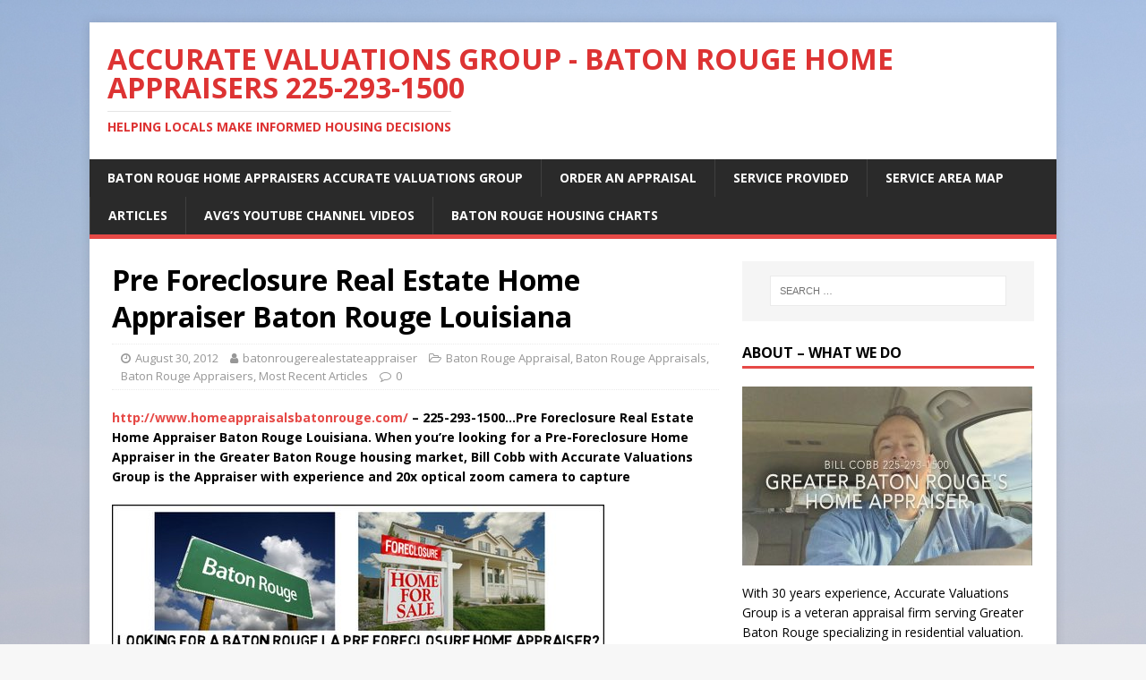

--- FILE ---
content_type: text/html; charset=UTF-8
request_url: https://www.accuratevg.com/2012/08/pre-foreclosure-real-estate-home-appraiser-baton-rouge-louisiana/
body_size: 10197
content:
<!DOCTYPE html>
<html class="no-js" lang="en-US">
<head>
<meta charset="UTF-8">
<meta name="viewport" content="width=device-width, initial-scale=1.0">
<link rel="profile" href="https://gmpg.org/xfn/11" />
<title>Pre Foreclosure Real Estate Home Appraiser Baton Rouge Louisiana &#8211; Accurate Valuations Group &#8211; Baton Rouge Home Appraisers 225-293-1500</title>
          <script>
            (function(d){
              var js, id = 'powr-js', ref = d.getElementsByTagName('script')[0];
              if (d.getElementById(id)) {return;}
              js = d.createElement('script'); js.id = id; js.async = true;
              js.src = '//www.powr.io/powr.js';
              js.setAttribute('powr-token','qMb6B6jCMn1477383399');
              js.setAttribute('external-type','wordpress');
              ref.parentNode.insertBefore(js, ref);
            }(document));
          </script>
          <meta name='robots' content='max-image-preview:large' />
	<style>img:is([sizes="auto" i], [sizes^="auto," i]) { contain-intrinsic-size: 3000px 1500px }</style>
	<link rel='dns-prefetch' href='//fonts.googleapis.com' />
<link rel="alternate" type="application/rss+xml" title="Accurate Valuations Group - Baton Rouge Home Appraisers 225-293-1500 &raquo; Feed" href="https://www.accuratevg.com/feed/" />
<script type="text/javascript">
/* <![CDATA[ */
window._wpemojiSettings = {"baseUrl":"https:\/\/s.w.org\/images\/core\/emoji\/16.0.1\/72x72\/","ext":".png","svgUrl":"https:\/\/s.w.org\/images\/core\/emoji\/16.0.1\/svg\/","svgExt":".svg","source":{"concatemoji":"https:\/\/www.accuratevg.com\/wp-includes\/js\/wp-emoji-release.min.js?ver=6.8.3"}};
/*! This file is auto-generated */
!function(s,n){var o,i,e;function c(e){try{var t={supportTests:e,timestamp:(new Date).valueOf()};sessionStorage.setItem(o,JSON.stringify(t))}catch(e){}}function p(e,t,n){e.clearRect(0,0,e.canvas.width,e.canvas.height),e.fillText(t,0,0);var t=new Uint32Array(e.getImageData(0,0,e.canvas.width,e.canvas.height).data),a=(e.clearRect(0,0,e.canvas.width,e.canvas.height),e.fillText(n,0,0),new Uint32Array(e.getImageData(0,0,e.canvas.width,e.canvas.height).data));return t.every(function(e,t){return e===a[t]})}function u(e,t){e.clearRect(0,0,e.canvas.width,e.canvas.height),e.fillText(t,0,0);for(var n=e.getImageData(16,16,1,1),a=0;a<n.data.length;a++)if(0!==n.data[a])return!1;return!0}function f(e,t,n,a){switch(t){case"flag":return n(e,"\ud83c\udff3\ufe0f\u200d\u26a7\ufe0f","\ud83c\udff3\ufe0f\u200b\u26a7\ufe0f")?!1:!n(e,"\ud83c\udde8\ud83c\uddf6","\ud83c\udde8\u200b\ud83c\uddf6")&&!n(e,"\ud83c\udff4\udb40\udc67\udb40\udc62\udb40\udc65\udb40\udc6e\udb40\udc67\udb40\udc7f","\ud83c\udff4\u200b\udb40\udc67\u200b\udb40\udc62\u200b\udb40\udc65\u200b\udb40\udc6e\u200b\udb40\udc67\u200b\udb40\udc7f");case"emoji":return!a(e,"\ud83e\udedf")}return!1}function g(e,t,n,a){var r="undefined"!=typeof WorkerGlobalScope&&self instanceof WorkerGlobalScope?new OffscreenCanvas(300,150):s.createElement("canvas"),o=r.getContext("2d",{willReadFrequently:!0}),i=(o.textBaseline="top",o.font="600 32px Arial",{});return e.forEach(function(e){i[e]=t(o,e,n,a)}),i}function t(e){var t=s.createElement("script");t.src=e,t.defer=!0,s.head.appendChild(t)}"undefined"!=typeof Promise&&(o="wpEmojiSettingsSupports",i=["flag","emoji"],n.supports={everything:!0,everythingExceptFlag:!0},e=new Promise(function(e){s.addEventListener("DOMContentLoaded",e,{once:!0})}),new Promise(function(t){var n=function(){try{var e=JSON.parse(sessionStorage.getItem(o));if("object"==typeof e&&"number"==typeof e.timestamp&&(new Date).valueOf()<e.timestamp+604800&&"object"==typeof e.supportTests)return e.supportTests}catch(e){}return null}();if(!n){if("undefined"!=typeof Worker&&"undefined"!=typeof OffscreenCanvas&&"undefined"!=typeof URL&&URL.createObjectURL&&"undefined"!=typeof Blob)try{var e="postMessage("+g.toString()+"("+[JSON.stringify(i),f.toString(),p.toString(),u.toString()].join(",")+"));",a=new Blob([e],{type:"text/javascript"}),r=new Worker(URL.createObjectURL(a),{name:"wpTestEmojiSupports"});return void(r.onmessage=function(e){c(n=e.data),r.terminate(),t(n)})}catch(e){}c(n=g(i,f,p,u))}t(n)}).then(function(e){for(var t in e)n.supports[t]=e[t],n.supports.everything=n.supports.everything&&n.supports[t],"flag"!==t&&(n.supports.everythingExceptFlag=n.supports.everythingExceptFlag&&n.supports[t]);n.supports.everythingExceptFlag=n.supports.everythingExceptFlag&&!n.supports.flag,n.DOMReady=!1,n.readyCallback=function(){n.DOMReady=!0}}).then(function(){return e}).then(function(){var e;n.supports.everything||(n.readyCallback(),(e=n.source||{}).concatemoji?t(e.concatemoji):e.wpemoji&&e.twemoji&&(t(e.twemoji),t(e.wpemoji)))}))}((window,document),window._wpemojiSettings);
/* ]]> */
</script>
<style>@media screen and (max-width: 650px) {body {padding-bottom:60px;}}</style><style id='wp-emoji-styles-inline-css' type='text/css'>

	img.wp-smiley, img.emoji {
		display: inline !important;
		border: none !important;
		box-shadow: none !important;
		height: 1em !important;
		width: 1em !important;
		margin: 0 0.07em !important;
		vertical-align: -0.1em !important;
		background: none !important;
		padding: 0 !important;
	}
</style>
<link rel='stylesheet' id='wp-block-library-css' href='https://www.accuratevg.com/wp-includes/css/dist/block-library/style.min.css?ver=6.8.3' type='text/css' media='all' />
<style id='classic-theme-styles-inline-css' type='text/css'>
/*! This file is auto-generated */
.wp-block-button__link{color:#fff;background-color:#32373c;border-radius:9999px;box-shadow:none;text-decoration:none;padding:calc(.667em + 2px) calc(1.333em + 2px);font-size:1.125em}.wp-block-file__button{background:#32373c;color:#fff;text-decoration:none}
</style>
<style id='global-styles-inline-css' type='text/css'>
:root{--wp--preset--aspect-ratio--square: 1;--wp--preset--aspect-ratio--4-3: 4/3;--wp--preset--aspect-ratio--3-4: 3/4;--wp--preset--aspect-ratio--3-2: 3/2;--wp--preset--aspect-ratio--2-3: 2/3;--wp--preset--aspect-ratio--16-9: 16/9;--wp--preset--aspect-ratio--9-16: 9/16;--wp--preset--color--black: #000000;--wp--preset--color--cyan-bluish-gray: #abb8c3;--wp--preset--color--white: #ffffff;--wp--preset--color--pale-pink: #f78da7;--wp--preset--color--vivid-red: #cf2e2e;--wp--preset--color--luminous-vivid-orange: #ff6900;--wp--preset--color--luminous-vivid-amber: #fcb900;--wp--preset--color--light-green-cyan: #7bdcb5;--wp--preset--color--vivid-green-cyan: #00d084;--wp--preset--color--pale-cyan-blue: #8ed1fc;--wp--preset--color--vivid-cyan-blue: #0693e3;--wp--preset--color--vivid-purple: #9b51e0;--wp--preset--gradient--vivid-cyan-blue-to-vivid-purple: linear-gradient(135deg,rgba(6,147,227,1) 0%,rgb(155,81,224) 100%);--wp--preset--gradient--light-green-cyan-to-vivid-green-cyan: linear-gradient(135deg,rgb(122,220,180) 0%,rgb(0,208,130) 100%);--wp--preset--gradient--luminous-vivid-amber-to-luminous-vivid-orange: linear-gradient(135deg,rgba(252,185,0,1) 0%,rgba(255,105,0,1) 100%);--wp--preset--gradient--luminous-vivid-orange-to-vivid-red: linear-gradient(135deg,rgba(255,105,0,1) 0%,rgb(207,46,46) 100%);--wp--preset--gradient--very-light-gray-to-cyan-bluish-gray: linear-gradient(135deg,rgb(238,238,238) 0%,rgb(169,184,195) 100%);--wp--preset--gradient--cool-to-warm-spectrum: linear-gradient(135deg,rgb(74,234,220) 0%,rgb(151,120,209) 20%,rgb(207,42,186) 40%,rgb(238,44,130) 60%,rgb(251,105,98) 80%,rgb(254,248,76) 100%);--wp--preset--gradient--blush-light-purple: linear-gradient(135deg,rgb(255,206,236) 0%,rgb(152,150,240) 100%);--wp--preset--gradient--blush-bordeaux: linear-gradient(135deg,rgb(254,205,165) 0%,rgb(254,45,45) 50%,rgb(107,0,62) 100%);--wp--preset--gradient--luminous-dusk: linear-gradient(135deg,rgb(255,203,112) 0%,rgb(199,81,192) 50%,rgb(65,88,208) 100%);--wp--preset--gradient--pale-ocean: linear-gradient(135deg,rgb(255,245,203) 0%,rgb(182,227,212) 50%,rgb(51,167,181) 100%);--wp--preset--gradient--electric-grass: linear-gradient(135deg,rgb(202,248,128) 0%,rgb(113,206,126) 100%);--wp--preset--gradient--midnight: linear-gradient(135deg,rgb(2,3,129) 0%,rgb(40,116,252) 100%);--wp--preset--font-size--small: 13px;--wp--preset--font-size--medium: 20px;--wp--preset--font-size--large: 36px;--wp--preset--font-size--x-large: 42px;--wp--preset--spacing--20: 0.44rem;--wp--preset--spacing--30: 0.67rem;--wp--preset--spacing--40: 1rem;--wp--preset--spacing--50: 1.5rem;--wp--preset--spacing--60: 2.25rem;--wp--preset--spacing--70: 3.38rem;--wp--preset--spacing--80: 5.06rem;--wp--preset--shadow--natural: 6px 6px 9px rgba(0, 0, 0, 0.2);--wp--preset--shadow--deep: 12px 12px 50px rgba(0, 0, 0, 0.4);--wp--preset--shadow--sharp: 6px 6px 0px rgba(0, 0, 0, 0.2);--wp--preset--shadow--outlined: 6px 6px 0px -3px rgba(255, 255, 255, 1), 6px 6px rgba(0, 0, 0, 1);--wp--preset--shadow--crisp: 6px 6px 0px rgba(0, 0, 0, 1);}:where(.is-layout-flex){gap: 0.5em;}:where(.is-layout-grid){gap: 0.5em;}body .is-layout-flex{display: flex;}.is-layout-flex{flex-wrap: wrap;align-items: center;}.is-layout-flex > :is(*, div){margin: 0;}body .is-layout-grid{display: grid;}.is-layout-grid > :is(*, div){margin: 0;}:where(.wp-block-columns.is-layout-flex){gap: 2em;}:where(.wp-block-columns.is-layout-grid){gap: 2em;}:where(.wp-block-post-template.is-layout-flex){gap: 1.25em;}:where(.wp-block-post-template.is-layout-grid){gap: 1.25em;}.has-black-color{color: var(--wp--preset--color--black) !important;}.has-cyan-bluish-gray-color{color: var(--wp--preset--color--cyan-bluish-gray) !important;}.has-white-color{color: var(--wp--preset--color--white) !important;}.has-pale-pink-color{color: var(--wp--preset--color--pale-pink) !important;}.has-vivid-red-color{color: var(--wp--preset--color--vivid-red) !important;}.has-luminous-vivid-orange-color{color: var(--wp--preset--color--luminous-vivid-orange) !important;}.has-luminous-vivid-amber-color{color: var(--wp--preset--color--luminous-vivid-amber) !important;}.has-light-green-cyan-color{color: var(--wp--preset--color--light-green-cyan) !important;}.has-vivid-green-cyan-color{color: var(--wp--preset--color--vivid-green-cyan) !important;}.has-pale-cyan-blue-color{color: var(--wp--preset--color--pale-cyan-blue) !important;}.has-vivid-cyan-blue-color{color: var(--wp--preset--color--vivid-cyan-blue) !important;}.has-vivid-purple-color{color: var(--wp--preset--color--vivid-purple) !important;}.has-black-background-color{background-color: var(--wp--preset--color--black) !important;}.has-cyan-bluish-gray-background-color{background-color: var(--wp--preset--color--cyan-bluish-gray) !important;}.has-white-background-color{background-color: var(--wp--preset--color--white) !important;}.has-pale-pink-background-color{background-color: var(--wp--preset--color--pale-pink) !important;}.has-vivid-red-background-color{background-color: var(--wp--preset--color--vivid-red) !important;}.has-luminous-vivid-orange-background-color{background-color: var(--wp--preset--color--luminous-vivid-orange) !important;}.has-luminous-vivid-amber-background-color{background-color: var(--wp--preset--color--luminous-vivid-amber) !important;}.has-light-green-cyan-background-color{background-color: var(--wp--preset--color--light-green-cyan) !important;}.has-vivid-green-cyan-background-color{background-color: var(--wp--preset--color--vivid-green-cyan) !important;}.has-pale-cyan-blue-background-color{background-color: var(--wp--preset--color--pale-cyan-blue) !important;}.has-vivid-cyan-blue-background-color{background-color: var(--wp--preset--color--vivid-cyan-blue) !important;}.has-vivid-purple-background-color{background-color: var(--wp--preset--color--vivid-purple) !important;}.has-black-border-color{border-color: var(--wp--preset--color--black) !important;}.has-cyan-bluish-gray-border-color{border-color: var(--wp--preset--color--cyan-bluish-gray) !important;}.has-white-border-color{border-color: var(--wp--preset--color--white) !important;}.has-pale-pink-border-color{border-color: var(--wp--preset--color--pale-pink) !important;}.has-vivid-red-border-color{border-color: var(--wp--preset--color--vivid-red) !important;}.has-luminous-vivid-orange-border-color{border-color: var(--wp--preset--color--luminous-vivid-orange) !important;}.has-luminous-vivid-amber-border-color{border-color: var(--wp--preset--color--luminous-vivid-amber) !important;}.has-light-green-cyan-border-color{border-color: var(--wp--preset--color--light-green-cyan) !important;}.has-vivid-green-cyan-border-color{border-color: var(--wp--preset--color--vivid-green-cyan) !important;}.has-pale-cyan-blue-border-color{border-color: var(--wp--preset--color--pale-cyan-blue) !important;}.has-vivid-cyan-blue-border-color{border-color: var(--wp--preset--color--vivid-cyan-blue) !important;}.has-vivid-purple-border-color{border-color: var(--wp--preset--color--vivid-purple) !important;}.has-vivid-cyan-blue-to-vivid-purple-gradient-background{background: var(--wp--preset--gradient--vivid-cyan-blue-to-vivid-purple) !important;}.has-light-green-cyan-to-vivid-green-cyan-gradient-background{background: var(--wp--preset--gradient--light-green-cyan-to-vivid-green-cyan) !important;}.has-luminous-vivid-amber-to-luminous-vivid-orange-gradient-background{background: var(--wp--preset--gradient--luminous-vivid-amber-to-luminous-vivid-orange) !important;}.has-luminous-vivid-orange-to-vivid-red-gradient-background{background: var(--wp--preset--gradient--luminous-vivid-orange-to-vivid-red) !important;}.has-very-light-gray-to-cyan-bluish-gray-gradient-background{background: var(--wp--preset--gradient--very-light-gray-to-cyan-bluish-gray) !important;}.has-cool-to-warm-spectrum-gradient-background{background: var(--wp--preset--gradient--cool-to-warm-spectrum) !important;}.has-blush-light-purple-gradient-background{background: var(--wp--preset--gradient--blush-light-purple) !important;}.has-blush-bordeaux-gradient-background{background: var(--wp--preset--gradient--blush-bordeaux) !important;}.has-luminous-dusk-gradient-background{background: var(--wp--preset--gradient--luminous-dusk) !important;}.has-pale-ocean-gradient-background{background: var(--wp--preset--gradient--pale-ocean) !important;}.has-electric-grass-gradient-background{background: var(--wp--preset--gradient--electric-grass) !important;}.has-midnight-gradient-background{background: var(--wp--preset--gradient--midnight) !important;}.has-small-font-size{font-size: var(--wp--preset--font-size--small) !important;}.has-medium-font-size{font-size: var(--wp--preset--font-size--medium) !important;}.has-large-font-size{font-size: var(--wp--preset--font-size--large) !important;}.has-x-large-font-size{font-size: var(--wp--preset--font-size--x-large) !important;}
:where(.wp-block-post-template.is-layout-flex){gap: 1.25em;}:where(.wp-block-post-template.is-layout-grid){gap: 1.25em;}
:where(.wp-block-columns.is-layout-flex){gap: 2em;}:where(.wp-block-columns.is-layout-grid){gap: 2em;}
:root :where(.wp-block-pullquote){font-size: 1.5em;line-height: 1.6;}
</style>
<link rel='stylesheet' id='contact-form-7-css' href='https://www.accuratevg.com/wp-content/plugins/contact-form-7/includes/css/styles.css?ver=6.1.4' type='text/css' media='all' />
<link rel='stylesheet' id='mh-google-fonts-css' href='https://fonts.googleapis.com/css?family=Open+Sans:400,400italic,700,600' type='text/css' media='all' />
<link rel='stylesheet' id='mh-magazine-lite-css' href='https://www.accuratevg.com/wp-content/themes/mh-magazine-lite/style.css?ver=2.9.2' type='text/css' media='all' />
<link rel='stylesheet' id='mh-font-awesome-css' href='https://www.accuratevg.com/wp-content/themes/mh-magazine-lite/includes/font-awesome.min.css' type='text/css' media='all' />
<link rel='stylesheet' id='footer-credits-css' href='https://www.accuratevg.com/wp-content/plugins/footer-putter/styles/footer-credits.css?ver=1.17' type='text/css' media='all' />
<link rel='stylesheet' id='call-now-button-modern-style-css' href='https://www.accuratevg.com/wp-content/plugins/call-now-button/resources/style/modern.css?ver=1.5.1' type='text/css' media='all' />
<script type="text/javascript" src="https://www.accuratevg.com/wp-includes/js/jquery/jquery.min.js?ver=3.7.1" id="jquery-core-js"></script>
<script type="text/javascript" src="https://www.accuratevg.com/wp-includes/js/jquery/jquery-migrate.min.js?ver=3.4.1" id="jquery-migrate-js"></script>
<script type="text/javascript" src="https://www.accuratevg.com/wp-content/themes/mh-magazine-lite/js/scripts.js?ver=2.9.2" id="mh-scripts-js"></script>
<link rel="https://api.w.org/" href="https://www.accuratevg.com/wp-json/" /><link rel="alternate" title="JSON" type="application/json" href="https://www.accuratevg.com/wp-json/wp/v2/posts/1751" /><link rel="EditURI" type="application/rsd+xml" title="RSD" href="https://www.accuratevg.com/xmlrpc.php?rsd" />
<meta name="generator" content="WordPress 6.8.3" />
<link rel="canonical" href="https://www.accuratevg.com/2012/08/pre-foreclosure-real-estate-home-appraiser-baton-rouge-louisiana/" />
<link rel='shortlink' href='https://www.accuratevg.com/?p=1751' />
<link rel="alternate" title="oEmbed (JSON)" type="application/json+oembed" href="https://www.accuratevg.com/wp-json/oembed/1.0/embed?url=https%3A%2F%2Fwww.accuratevg.com%2F2012%2F08%2Fpre-foreclosure-real-estate-home-appraiser-baton-rouge-louisiana%2F" />
<link rel="alternate" title="oEmbed (XML)" type="text/xml+oembed" href="https://www.accuratevg.com/wp-json/oembed/1.0/embed?url=https%3A%2F%2Fwww.accuratevg.com%2F2012%2F08%2Fpre-foreclosure-real-estate-home-appraiser-baton-rouge-louisiana%2F&#038;format=xml" />
<!--[if lt IE 9]>
<script src="https://www.accuratevg.com/wp-content/themes/mh-magazine-lite/js/css3-mediaqueries.js"></script>
<![endif]-->
<style type="text/css" id="custom-background-css">
body.custom-background { background-image: url("https://www.accuratevg.com/wp-content/uploads/2016/10/bigstock_Baton_Rouge_Skyline_1769807-large.jpg"); background-position: left top; background-size: auto; background-repeat: repeat; background-attachment: fixed; }
</style>
	</head>
<body id="mh-mobile" class="wp-singular post-template-default single single-post postid-1751 single-format-standard custom-background wp-theme-mh-magazine-lite mh-right-sb" itemscope="itemscope" itemtype="https://schema.org/WebPage">
<div class="mh-container mh-container-outer">
<div class="mh-header-mobile-nav mh-clearfix"></div>
<header class="mh-header" itemscope="itemscope" itemtype="https://schema.org/WPHeader">
	<div class="mh-container mh-container-inner mh-row mh-clearfix">
		<div class="mh-custom-header mh-clearfix">
<div class="mh-site-identity">
<div class="mh-site-logo" role="banner" itemscope="itemscope" itemtype="https://schema.org/Brand">
<style type="text/css" id="mh-header-css">.mh-header-title, .mh-header-tagline { color: #dd3333; }</style>
<div class="mh-header-text">
<a class="mh-header-text-link" href="https://www.accuratevg.com/" title="Accurate Valuations Group - Baton Rouge Home Appraisers 225-293-1500" rel="home">
<h2 class="mh-header-title">Accurate Valuations Group - Baton Rouge Home Appraisers 225-293-1500</h2>
<h3 class="mh-header-tagline">Helping Locals Make Informed Housing Decisions</h3>
</a>
</div>
</div>
</div>
</div>
	</div>
	<div class="mh-main-nav-wrap">
		<nav class="mh-navigation mh-main-nav mh-container mh-container-inner mh-clearfix" itemscope="itemscope" itemtype="https://schema.org/SiteNavigationElement">
			<div class="menu-test-container"><ul id="menu-test" class="menu"><li id="menu-item-3065" class="menu-item menu-item-type-post_type menu-item-object-page menu-item-home menu-item-3065"><a href="https://www.accuratevg.com/">Baton Rouge Home Appraisers Accurate Valuations Group</a></li>
<li id="menu-item-3098" class="menu-item menu-item-type-post_type menu-item-object-page menu-item-3098"><a href="https://www.accuratevg.com/order-an-appraisal/">ORDER AN APPRAISAL</a></li>
<li id="menu-item-3063" class="menu-item menu-item-type-post_type menu-item-object-page menu-item-3063"><a href="https://www.accuratevg.com/service-provided/">Service Provided</a></li>
<li id="menu-item-3062" class="menu-item menu-item-type-post_type menu-item-object-page menu-item-3062"><a href="https://www.accuratevg.com/service-areas/">Service Area Map</a></li>
<li id="menu-item-3122" class="menu-item menu-item-type-post_type menu-item-object-page menu-item-3122"><a href="https://www.accuratevg.com/articles/">Articles</a></li>
<li id="menu-item-3099" class="menu-item menu-item-type-post_type menu-item-object-page menu-item-3099"><a href="https://www.accuratevg.com/avgs-youtube-channel-videos/">AVG&#8217;s YouTube Channel Videos</a></li>
<li id="menu-item-3451" class="menu-item menu-item-type-post_type menu-item-object-page menu-item-3451"><a href="https://www.accuratevg.com/baton-rouge-housing-charts/">Baton Rouge Housing Charts</a></li>
</ul></div>		</nav>
	</div>
</header><div class="mh-wrapper mh-clearfix">
	<div id="main-content" class="mh-content" role="main" itemprop="mainContentOfPage"><article id="post-1751" class="post-1751 post type-post status-publish format-standard hentry category-baton-rouge-appraisal category-baton-rouge-appraisals category-baton-rouge-appraisers category-most-recent-articles">
	<header class="entry-header mh-clearfix"><h1 class="entry-title">Pre Foreclosure Real Estate Home Appraiser Baton Rouge Louisiana</h1><p class="mh-meta entry-meta">
<span class="entry-meta-date updated"><i class="fa fa-clock-o"></i><a href="https://www.accuratevg.com/2012/08/">August 30, 2012</a></span>
<span class="entry-meta-author author vcard"><i class="fa fa-user"></i><a class="fn" href="https://www.accuratevg.com/author/httpwww-batonrougerealestat/">batonrougerealestateappraiser</a></span>
<span class="entry-meta-categories"><i class="fa fa-folder-open-o"></i><a href="https://www.accuratevg.com/category/baton-rouge-appraisal/" rel="category tag">Baton Rouge Appraisal</a>, <a href="https://www.accuratevg.com/category/baton-rouge-appraisals/" rel="category tag">Baton Rouge Appraisals</a>, <a href="https://www.accuratevg.com/category/baton-rouge-appraisers/" rel="category tag">Baton Rouge Appraisers</a>, <a href="https://www.accuratevg.com/category/most-recent-articles/" rel="category tag">Most Recent Articles</a></span>
<span class="entry-meta-comments"><i class="fa fa-comment-o"></i><a class="mh-comment-scroll" href="https://www.accuratevg.com/2012/08/pre-foreclosure-real-estate-home-appraiser-baton-rouge-louisiana/#mh-comments">0</a></span>
</p>
	</header>
		<div class="entry-content mh-clearfix"><p><a href="http://www.homeappraisalsbatonrouge.com/"><strong>http://www.homeappraisalsbatonrouge.com/</strong></a> <strong>&#8211; 225-293-1500&#8230;Pre Foreclosure Real Estate Home Appraiser Baton Rouge Louisiana.  When you&#8217;re looking for a Pre-Foreclosure Home Appraiser in the Greater Baton Rouge housing market, Bill Cobb with Accurate Valuations Group is the Appraiser with experience and 20x optical zoom camera to capture</strong></p>
<p><img fetchpriority="high" decoding="async" alt="Pre Foreclosure Real Estate Home Appraiser Baton Rouge Louisiana" src="https://www.accuratevg.com/wp-content/uploads/2012/08/preforeclosurerealestatehomeappraiserbatonrougelouisiana.jpg" width="550" height="398" /></p>
<p>&nbsp;</p>
<p><iframe height="309" src="https://www.youtube.com/embed/mopSN_NH6NI?rel=0" frameborder="0" width="549" allowfullscreen=""></iframe></p>
<p><strong>Video URL:</strong> <a href="https://youtu.be/mopSN_NH6NI"><strong>http://youtu.be/mopSN_NH6NI</strong></a></p>
	</div></article><nav class="mh-post-nav mh-row mh-clearfix" itemscope="itemscope" itemtype="https://schema.org/SiteNavigationElement">
<div class="mh-col-1-2 mh-post-nav-item mh-post-nav-prev">
<a href="https://www.accuratevg.com/2012/08/barkley-place-subdivision-baton-rouge-louisiana-neighborhoods/" rel="prev"><span>Previous</span><p>Barkley Place Subdivision Baton Rouge Louisiana Neighborhoods</p></a></div>
<div class="mh-col-1-2 mh-post-nav-item mh-post-nav-next">
<a href="https://www.accuratevg.com/2012/09/why-its-difficult-to-appraise-west-baton-rouge-real-estate-homes/" rel="next"><span>Next</span><p>Why It&#8217;s Difficult To Appraise West Baton Rouge Real Estate Homes</p></a></div>
</nav>
	</div>
	<aside class="mh-widget-col-1 mh-sidebar" itemscope="itemscope" itemtype="https://schema.org/WPSideBar"><div id="search-2" class="mh-widget widget_search"><form role="search" method="get" class="search-form" action="https://www.accuratevg.com/">
				<label>
					<span class="screen-reader-text">Search for:</span>
					<input type="search" class="search-field" placeholder="Search &hellip;" value="" name="s" />
				</label>
				<input type="submit" class="search-submit" value="Search" />
			</form></div><div id="text-3" class="mh-widget widget_text"><h4 class="mh-widget-title"><span class="mh-widget-title-inner">About &#8211; What We Do</span></h4>			<div class="textwidget"><a href="https://www.accuratevg.com/wp-content/uploads/2016/10/bill-cobb-appraiser.jpg"><img class="alignnone size-full wp-image-3096" src="https://www.accuratevg.com/wp-content/uploads/2016/10/bill-cobb-appraiser.jpg" alt="bill-cobb-appraiser" width="324" height="200" /></a>
<br><p>
With 30 years experience, Accurate Valuations Group is a veteran appraisal firm serving Greater Baton Rouge specializing in residential valuation. 
&nbsp;
Bill Cobb, MNAA
225-293-1500
&nbsp;
<div>
<p><b>
WE APPRAISE:</b>
&nbsp;
<ul>
<li>Pre-Listing, Establish Listing Price</li>
<li>Pre-Purchase, Cash Sale</li>
<li>Estate, Date of Death</li>
<li>Divorce</li>
<li>Home Measurement ANSI Standards</li>
<li>Mortgage Insurance Removal</li>
<li>Mortgage Lending: Conv/FHA/RD</li>
<li>New Construction</li>
</ul>
<br></div>
		</div><div id="text-23" class="mh-widget widget_text">			<div class="textwidget"><center><iframe src="https://www.youtube.com/embed/iZbRHKg44_c" frameborder="0" allow="accelerometer; autoplay; encrypted-media; gyroscope; picture-in-picture" allowfullscreen></iframe></center>
&nbsp;
<br></div>
		</div><div id="text-21" class="mh-widget widget_text"><h4 class="mh-widget-title"><span class="mh-widget-title-inner">PRE-LISTING &#038; PRE-PURCHASE HOME APPRAISALS</span></h4>			<div class="textwidget"><center><iframe src="https://www.youtube.com/embed/DOTUALXWuVc" frameborder="0" allow="accelerometer; autoplay; encrypted-media; gyroscope; picture-in-picture" allowfullscreen></iframe></center>
<br>
<b><a href="http://www.gbrprelistingappraisals.com/"> Click Here To Visit GBR Pre-Listing Appraisals!</a></b></div>
		</div>
		<div id="recent-posts-3" class="mh-widget widget_recent_entries">
		<h4 class="mh-widget-title"><span class="mh-widget-title-inner">Recent Posts</span></h4>
		<ul>
											<li>
					<a href="https://www.accuratevg.com/2023/02/lake-villas-70820-baton-rouge-housing-charts/">Lake Villas 70820 Baton Rouge Housing Charts</a>
									</li>
											<li>
					<a href="https://www.accuratevg.com/2015/06/baton-rouge-home-inspections-should-include-repair-cost-estimate-ranges/">Baton Rouge Home Inspections Should Include Repair Cost Estimate Ranges</a>
									</li>
											<li>
					<a href="https://www.accuratevg.com/2015/05/greater-baton-rouge-pre-listing-appraisals-include-home-sketch-room-sizes/">Greater Baton Rouge Pre-Listing Appraisals Include Home Sketch Room Sizes</a>
									</li>
											<li>
					<a href="https://www.accuratevg.com/2015/05/pre-listing-home-appraisals-real-estate-broker-recommends-baton-rouge-sellers-obtain-them/">Pre-Listing Home Appraisals &#8211; Real Estate Broker Recommends Baton Rouge Sellers Obtain Them</a>
									</li>
											<li>
					<a href="https://www.accuratevg.com/2015/05/wickland-terrace-baton-rouge-home-sales-chart-for-listing-price-appraisal/">Wickland Terrace Baton Rouge Home Sales Chart For Listing Price Appraisal</a>
									</li>
					</ul>

		</div><div id="text-13" class="mh-widget widget_text">			<div class="textwidget"><a href="https://www.youtube.com/batonrougeappraiser"><img src="https://www.accuratevg.com/wp-content/uploads/2010/01/avgsyoutubechannel.jpg" alt="" title="avgsyoutubechannel" width="203" height="204" class="alignnone size-full wp-image-19" /></a>
&nbsp;
<br></div>
		</div><div id="categories-4" class="mh-widget widget_categories"><h4 class="mh-widget-title"><span class="mh-widget-title-inner">Categories</span></h4>
			<ul>
					<li class="cat-item cat-item-3"><a href="https://www.accuratevg.com/category/accurate-valuations-group/">Accurate Valuations Group Baton Rouge</a>
</li>
	<li class="cat-item cat-item-741"><a href="https://www.accuratevg.com/category/ascension-parish-real-estate-appraisers/">Ascension Parish Real Estate Appraisers</a>
</li>
	<li class="cat-item cat-item-10"><a href="https://www.accuratevg.com/category/baton-rouge-appraisal/">Baton Rouge Appraisal</a>
</li>
	<li class="cat-item cat-item-11"><a href="https://www.accuratevg.com/category/baton-rouge-appraisals/">Baton Rouge Appraisals</a>
</li>
	<li class="cat-item cat-item-12"><a href="https://www.accuratevg.com/category/baton-rouge-appraisers/">Baton Rouge Appraisers</a>
</li>
	<li class="cat-item cat-item-13"><a href="https://www.accuratevg.com/category/baton-rouge-divorce-appraisal/">Baton Rouge Divorce Appraisal</a>
</li>
	<li class="cat-item cat-item-5"><a href="https://www.accuratevg.com/category/baton-rouge-fha-appraisers/">Baton Rouge FHA Appraisers</a>
</li>
	<li class="cat-item cat-item-4"><a href="https://www.accuratevg.com/category/baton-rouge-home-appraisers/">Baton Rouge Home Appraisers</a>
</li>
	<li class="cat-item cat-item-6"><a href="https://www.accuratevg.com/category/baton-rouge-real-estate/">Baton Rouge Real Estate</a>
</li>
	<li class="cat-item cat-item-20"><a href="https://www.accuratevg.com/category/baton-rouge-real-estate-appraisal/">Baton Rouge Real Estate Appraisal</a>
</li>
	<li class="cat-item cat-item-8"><a href="https://www.accuratevg.com/category/baton-rouge-real-estate-appraisers/">Baton Rouge Real Estate Appraisers</a>
</li>
	<li class="cat-item cat-item-1461"><a href="https://www.accuratevg.com/category/charts/">Charts</a>
</li>
	<li class="cat-item cat-item-1456"><a href="https://www.accuratevg.com/category/chinese-drywall/">Chinese Drywall</a>
</li>
	<li class="cat-item cat-item-1171"><a href="https://www.accuratevg.com/category/converting-garage-to-living-area/">Converting Garage To Living Area</a>
</li>
	<li class="cat-item cat-item-651"><a href="https://www.accuratevg.com/category/denham-springs-home-appraisers/">Denham Springs Home Appraisers</a>
</li>
	<li class="cat-item cat-item-656"><a href="https://www.accuratevg.com/category/denham-springs-real-estate-appraisers/">Denham Springs Real Estate Appraisers</a>
</li>
	<li class="cat-item cat-item-25"><a href="https://www.accuratevg.com/category/estate-appraisers-baton-rouge/">Estate Appraisers Baton Rouge</a>
</li>
	<li class="cat-item cat-item-28"><a href="https://www.accuratevg.com/category/greater-baton-rouge-divorce-appraisals/">Greater Baton Rouge Divorce Appraisals</a>
</li>
	<li class="cat-item cat-item-1170"><a href="https://www.accuratevg.com/category/home-appraisals-versus-tax-assessments/">Home Appraisals Versus Tax Assessments</a>
</li>
	<li class="cat-item cat-item-1452"><a href="https://www.accuratevg.com/category/most-recent-articles/">Most Recent Articles</a>
</li>
	<li class="cat-item cat-item-1161"><a href="https://www.accuratevg.com/category/pool-values/">Pool Values</a>
</li>
	<li class="cat-item cat-item-32"><a href="https://www.accuratevg.com/category/probate-appraisers-baton-rouge/">Probate Appraisers Baton Rouge</a>
</li>
	<li class="cat-item cat-item-646"><a href="https://www.accuratevg.com/category/videos/">Videos</a>
</li>
			</ul>

			</div><div id="linkcat-2" class="mh-widget widget_links"><h4 class="mh-widget-title"><span class="mh-widget-title-inner">AVG Links</span></h4>
	<ul class='xoxo blogroll'>
<li><a href="http://www.denhamspringsappraisers.com/" title="Denham Springs FHA Home Appraisers">Denham Springs FHA Appraisers</a></li>
<li><a href="http://www.gbrprelistingappraisals.com/" title="Greater Baton Rouge Pre-Listing Appraisals">Greater Baton Rouge Pre-Listing Appraisals</a></li>

	</ul>
</div>
<div id="categories-3" class="mh-widget widget_categories"><h4 class="mh-widget-title"><span class="mh-widget-title-inner">Categories</span></h4><form action="https://www.accuratevg.com" method="get"><label class="screen-reader-text" for="cat">Categories</label><select  name='cat' id='cat' class='postform'>
	<option value='-1'>Select Category</option>
	<option class="level-0" value="3">Accurate Valuations Group Baton Rouge&nbsp;&nbsp;(110)</option>
	<option class="level-0" value="741">Ascension Parish Real Estate Appraisers&nbsp;&nbsp;(54)</option>
	<option class="level-0" value="10">Baton Rouge Appraisal&nbsp;&nbsp;(61)</option>
	<option class="level-0" value="11">Baton Rouge Appraisals&nbsp;&nbsp;(62)</option>
	<option class="level-0" value="12">Baton Rouge Appraisers&nbsp;&nbsp;(43)</option>
	<option class="level-0" value="13">Baton Rouge Divorce Appraisal&nbsp;&nbsp;(13)</option>
	<option class="level-0" value="5">Baton Rouge FHA Appraisers&nbsp;&nbsp;(38)</option>
	<option class="level-0" value="4">Baton Rouge Home Appraisers&nbsp;&nbsp;(41)</option>
	<option class="level-0" value="6">Baton Rouge Real Estate&nbsp;&nbsp;(58)</option>
	<option class="level-0" value="20">Baton Rouge Real Estate Appraisal&nbsp;&nbsp;(66)</option>
	<option class="level-0" value="8">Baton Rouge Real Estate Appraisers&nbsp;&nbsp;(48)</option>
	<option class="level-0" value="1461">Charts&nbsp;&nbsp;(1)</option>
	<option class="level-0" value="1456">Chinese Drywall&nbsp;&nbsp;(1)</option>
	<option class="level-0" value="1171">Converting Garage To Living Area&nbsp;&nbsp;(1)</option>
	<option class="level-0" value="651">Denham Springs Home Appraisers&nbsp;&nbsp;(56)</option>
	<option class="level-0" value="656">Denham Springs Real Estate Appraisers&nbsp;&nbsp;(67)</option>
	<option class="level-0" value="25">Estate Appraisers Baton Rouge&nbsp;&nbsp;(6)</option>
	<option class="level-0" value="28">Greater Baton Rouge Divorce Appraisals&nbsp;&nbsp;(14)</option>
	<option class="level-0" value="1170">Home Appraisals Versus Tax Assessments&nbsp;&nbsp;(1)</option>
	<option class="level-0" value="1452">Most Recent Articles&nbsp;&nbsp;(19)</option>
	<option class="level-0" value="1161">Pool Values&nbsp;&nbsp;(1)</option>
	<option class="level-0" value="32">Probate Appraisers Baton Rouge&nbsp;&nbsp;(4)</option>
	<option class="level-0" value="646">Videos&nbsp;&nbsp;(115)</option>
</select>
</form><script type="text/javascript">
/* <![CDATA[ */

(function() {
	var dropdown = document.getElementById( "cat" );
	function onCatChange() {
		if ( dropdown.options[ dropdown.selectedIndex ].value > 0 ) {
			dropdown.parentNode.submit();
		}
	}
	dropdown.onchange = onCatChange;
})();

/* ]]> */
</script>
</div><div id="text-18" class="mh-widget widget_text"><h4 class="mh-widget-title"><span class="mh-widget-title-inner">Baton Rouge Subdivision Video Tour</span></h4>			<div class="textwidget"><object><param name="movie" value="http://www.youtube.com/v/ANVA829LEL4&hl=en_US&fs=1&color1=0x2b405b&color2=0x6b8ab6&border=1"></param><param name="allowFullScreen" value="true"></param><param name="allowscriptaccess" value="always"></param><embed src="https://www.youtube.com/v/ANVA829LEL4&hl=en_US&fs=1&color1=0x2b405b&color2=0x6b8ab6&border=1" type="application/x-shockwave-flash" allowscriptaccess="always" allowfullscreen="true"></embed></object></div>
		</div></aside></div>
<div class="mh-copyright-wrap">
	<div class="mh-container mh-container-inner mh-clearfix">
		<p class="mh-copyright">Copyright &copy; 2026 | WordPress Theme by <a href="https://mhthemes.com/themes/mh-magazine/?utm_source=customer&#038;utm_medium=link&#038;utm_campaign=MH+Magazine+Lite" rel="nofollow">MH Themes</a></p>
	</div>
</div>
</div><!-- .mh-container-outer -->
<script type="speculationrules">
{"prefetch":[{"source":"document","where":{"and":[{"href_matches":"\/*"},{"not":{"href_matches":["\/wp-*.php","\/wp-admin\/*","\/wp-content\/uploads\/*","\/wp-content\/*","\/wp-content\/plugins\/*","\/wp-content\/themes\/mh-magazine-lite\/*","\/*\\?(.+)"]}},{"not":{"selector_matches":"a[rel~=\"nofollow\"]"}},{"not":{"selector_matches":".no-prefetch, .no-prefetch a"}}]},"eagerness":"conservative"}]}
</script>
<!-- Call Now Button 1.5.1 (https://callnowbutton.com) [renderer:modern]-->
<a aria-label="Call Now Button" href="tel:225-293-1500" id="callnowbutton" class="call-now-button  cnb-zoom-100  cnb-zindex-10  cnb-full cnb-full-bottom cnb-displaymode cnb-displaymode-mobile-only" style="background-color:#000000;" onclick='return gtag_report_conversion("tel:225-293-1500");'><img alt="Call Now Button" src="[data-uri]" width="40"></a><footer class="custom-footer" itemscope="itemscope" itemtype="http://schema.org/WPFooter"><div id="footer_copyright-2" class="widget widget_footer_copyright"><div class="wrap"><div class="footer-putter-credits footer-center "><div class="footer-putter-copyright "><span class="copyright"> 2026 Bill Cobb Appraiser 225-293-1500</span></div><div class="footer-putter-contact " ></div></div></div></div></footer><!-- end .custom-footer --><script type="text/javascript" src="https://www.accuratevg.com/wp-includes/js/dist/hooks.min.js?ver=4d63a3d491d11ffd8ac6" id="wp-hooks-js"></script>
<script type="text/javascript" src="https://www.accuratevg.com/wp-includes/js/dist/i18n.min.js?ver=5e580eb46a90c2b997e6" id="wp-i18n-js"></script>
<script type="text/javascript" id="wp-i18n-js-after">
/* <![CDATA[ */
wp.i18n.setLocaleData( { 'text direction\u0004ltr': [ 'ltr' ] } );
/* ]]> */
</script>
<script type="text/javascript" src="https://www.accuratevg.com/wp-content/plugins/contact-form-7/includes/swv/js/index.js?ver=6.1.4" id="swv-js"></script>
<script type="text/javascript" id="contact-form-7-js-before">
/* <![CDATA[ */
var wpcf7 = {
    "api": {
        "root": "https:\/\/www.accuratevg.com\/wp-json\/",
        "namespace": "contact-form-7\/v1"
    }
};
/* ]]> */
</script>
<script type="text/javascript" src="https://www.accuratevg.com/wp-content/plugins/contact-form-7/includes/js/index.js?ver=6.1.4" id="contact-form-7-js"></script>
<script defer src="https://static.cloudflareinsights.com/beacon.min.js/vcd15cbe7772f49c399c6a5babf22c1241717689176015" integrity="sha512-ZpsOmlRQV6y907TI0dKBHq9Md29nnaEIPlkf84rnaERnq6zvWvPUqr2ft8M1aS28oN72PdrCzSjY4U6VaAw1EQ==" data-cf-beacon='{"version":"2024.11.0","token":"363a20ea8f444c7ba6d75d317875576b","r":1,"server_timing":{"name":{"cfCacheStatus":true,"cfEdge":true,"cfExtPri":true,"cfL4":true,"cfOrigin":true,"cfSpeedBrain":true},"location_startswith":null}}' crossorigin="anonymous"></script>
</body>
</html>